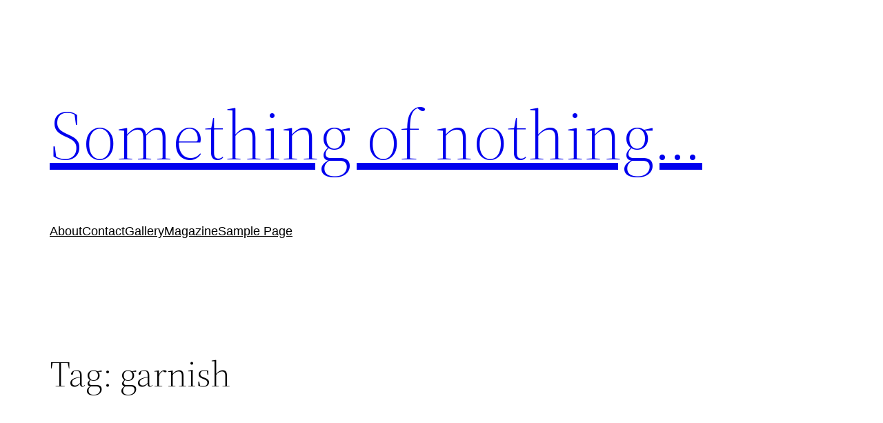

--- FILE ---
content_type: text/html; charset=utf-8
request_url: https://www.google.com/recaptcha/api2/aframe
body_size: 270
content:
<!DOCTYPE HTML><html><head><meta http-equiv="content-type" content="text/html; charset=UTF-8"></head><body><script nonce="094XIS0-n8HzNWWJXFzXgA">/** Anti-fraud and anti-abuse applications only. See google.com/recaptcha */ try{var clients={'sodar':'https://pagead2.googlesyndication.com/pagead/sodar?'};window.addEventListener("message",function(a){try{if(a.source===window.parent){var b=JSON.parse(a.data);var c=clients[b['id']];if(c){var d=document.createElement('img');d.src=c+b['params']+'&rc='+(localStorage.getItem("rc::a")?sessionStorage.getItem("rc::b"):"");window.document.body.appendChild(d);sessionStorage.setItem("rc::e",parseInt(sessionStorage.getItem("rc::e")||0)+1);localStorage.setItem("rc::h",'1768771529106');}}}catch(b){}});window.parent.postMessage("_grecaptcha_ready", "*");}catch(b){}</script></body></html>